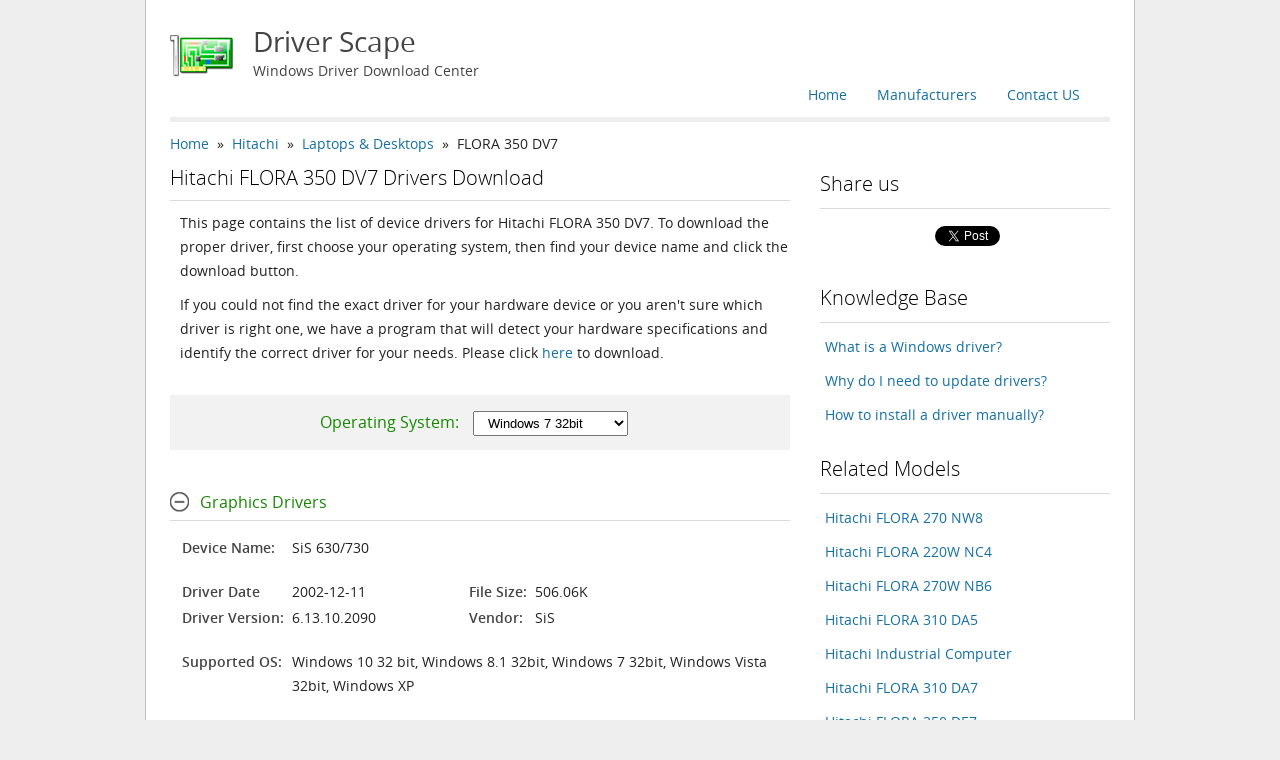

--- FILE ---
content_type: text/html; charset=UTF-8
request_url: https://www.driverscape.com/manufacturers/hitachi/laptops-desktops/flora-350-dv7/57223
body_size: 6177
content:
<!DOCTYPE html PUBLIC "-//W3C//DTD XHTML 1.1//EN" "http://www.w3.org/TR/xhtml11/DTD/xhtml11.dtd">
<html xmlns="http://www.w3.org/1999/xhtml" version="-//W3C//DTD XHTML 1.1//EN" xml:lang="en">
<head>
	<meta http-equiv="Content-Type" content="text/html; charset=utf-8" />
	<meta name="viewport" content="width=device-width,maximum-scale=1" />
	<title>Hitachi FLORA 350 DV7 Drivers Download for Windows 10, 8.1, 7, Vista, XP</title>
	<meta name="description" content="Download the latest drivers for your Hitachi FLORA 350 DV7 to keep your Computer up-to-date." />
	<meta name="keywords" content="Hitachi FLORA 350 DV7 Driver, Hitachi FLORA 350 DV7 Driver Download, Hitachi FLORA 350 DV7 Driver Download for windows, Drivers Hitachi FLORA 350 DV7, Hitachi FLORA 350 DV7 Driver Download for Windows 10, Download Hitachi FLORA 350 DV7 Driver" />
	<link rel="stylesheet" href="/css/style.css" type="text/css" charset="utf-8" />
	<link rel="shortcut icon" href="/favicon.ico" type="image/x-icon" />
	<script src="/js/jquery-1.9.1.min.js" type="text/javascript" charset="utf-8"></script>
</head>
<body>
	<div class="container">
		<div class="container_12">
			<div class="grid_12 header">
				<a class="logo clearfix" href="/">
					<img src="/images/logo.png" alt="Driver Scape" />
					<h1>Driver Scape</h1>
					<p>Windows Driver Download Center</p>
				</a>
				<ul class="navbar clearfix">
					<li><a href="mailto:support@driverscape.com">Contact US</a></li>
					<li><a href="/manufacturers">Manufacturers</a></li>
					<li><a href="/">Home</a></li>
				</ul>
				<hr class="hr_thick" />
			</div>
			<div class="grid_8 content list_device_pc">
<div class="breadcomp"><a href="/">Home</a>&nbsp&nbsp»&nbsp&nbsp<a href="/manufacturers/hitachi">Hitachi</a>&nbsp&nbsp»&nbsp&nbsp<a href="/manufacturers/hitachi/laptops-desktops">Laptops &amp; Desktops</a>&nbsp&nbsp»&nbsp&nbspFLORA 350 DV7</div>				<div class="desc">
					<h2>Hitachi FLORA 350 DV7 Drivers Download</h2>
					<hr class="hr_thin" />
					<p>This page contains the list of device drivers for Hitachi FLORA 350 DV7. To download the proper driver, first choose your operating system, then find your device name and click the download button.</p>
					<p>If you could not find the exact driver for your hardware device or you aren&apos;t sure which driver is right one, we have a program that will detect your hardware specifications and identify the correct driver for your needs. Please click <a href=/download>here</a> to download.</p>
					</div>
				<div class="choose_os_wrapper">
					<div class="choose_os_area">
						<span>Operating System:</span>
						<select id="select_os">
							<option id="win1032" value="16384">Windows 10 32bit</option>
							<option id="win1064" value="32768">Windows 10 64bit</option>
							<option id="win8132" value="4096">Windows 8.1 32bit</option>
							<option id="win8164" value="8192">Windows 8.1 64bit</option>
							<option id="win832" value="1024">Windows 8 32bit</option>
							<option id="win864" value="2048">Windows 8 64bit</option>
							<option id="win732" value="256">Windows 7 32bit</option>
							<option id="win764" value="512">Windows 7 64bit</option>
							<option id="vista32" value="32">Windows Vista 32bit</option>
							<option id="vista64" value="16">Windows Vista 64bit</option>
							<option id="winxp32" value="1">Windows XP 32bit</option>
							<option id="winxp64" value="2">Windows XP 64bit</option>
						</select>
					</div>
				</div>
				<div class="driver_wrapper">
<!--
					<div class="driver_category">
						<div class="toggle_box">
							<a class="toggle" href="javascript:void(0)">Driver Utility</a>
						</div>
						<div class="driver_box">
							<div class="driver_section" os="2147483647">
								<table class="driver_table">
									<thead>
										<tr>
											<th class="name1"></th>
											<th class="value1"></th>
											<th class="name2"></th>
											<th class="value2"></th>
										</tr>
									</thead>
									<tbody>
										<tr >
											<td class="row1 name">Description:</td>
											<td colspan="3" class="row1 value">Scan your system for out-of-date and missing drivers</td>
										</tr>
										<tr>
											<td class="row2 name">Version:</td>
											<td class="row2 s_value">8.5</td>
											<td class="row2 name">File Size:</td>
											<td class="row2 s_value">2.33M</td>
										</tr>
										<tr>
											<td class="row4 name">Supported OS:</td>
											<td colspan="3" class="row4 value">Windows 10, Windows 8.1, Windows 7, Windows Vista, Windows XP</td>
										</tr>
									</tbody>
								</table>
								<div class="link">
									<a ref="nofollow" title="Left-click to start download."  href="/files/DriverToolkitInstaller.exe">Download</a>
								</div>
							</div>
						</div>
					</div>
-->
					<div class="driver_category">
						<div class="toggle_box">
							<a class="toggle" href="javascript:void(0)">Graphics Drivers</a>
						</div>
						<div class="driver_box">
							<div class="driver_section" os="21855" ver="6.13.10.2090" manu="SiS">
								<table class="driver_table">
									<thead>
										<tr>
											<th class="name1"></th>
											<th class="value1"></th>
											<th class="name2"></th>
											<th class="value2"></th>
										</tr>
									</thead>
									<tbody>
										<tr >
											<td class="row1 name">Device Name:</td>
											<td colspan="3" class="row1 value">												<a href="/download/sis-630-730">SiS 630/730</a><br /></td>
										</tr>
										<tr>
											<td class="row2 name">Driver Date</td>
											<td class="row2 s_value">2002-12-11</td>
											<td class="row2 name">File Size:</td>
											<td class="row2 s_value">506.06K</td>
										</tr>
										<tr>
											<td class="row3 name">Driver Version:</td>
											<td class="row3 s_value">6.13.10.2090</td>
											<td class="row3 name">Vendor:</td>
											<td class="row3 s_value">SiS</td>
										</tr>
										<tr>
											<td class="row4 name">Supported OS:</td>
											<td colspan="3" class="row4 value">Windows 10 32 bit, Windows 8.1 32bit, Windows 7 32bit, Windows Vista 32bit, Windows XP</td>
										</tr>
									</tbody>
								</table>
								<div class="captcha" style="display:none">
									<p>Please enter verification code, then click the download button.</p>
									<div class="captcha_body">
										<img class="captcha_image" title="Click to refresh image" src="/images/not_found.png" />
										<input type="text" class="captcha_code" name="captcha_code" maxlength="4" size="12" align="right" /><br />
									</div>
								</div>
								<div class="link">
									<a ref="nofollow" title="Left-click to start download." class="btn_download"  href="/files/display/sis-630_209_winxp.zip">Download</a>
								</div>
							</div>
						</div>
					</div>
					<div class="driver_category">
						<div class="toggle_box">
							<a class="toggle" href="javascript:void(0)">Network &amp; Wireless Drivers</a>
						</div>
						<div class="driver_box">
							<div class="driver_section" os="15" ver="5.502.0131.2002" manu="Realtek">
								<table class="driver_table">
									<thead>
										<tr>
											<th class="name1"></th>
											<th class="value1"></th>
											<th class="name2"></th>
											<th class="value2"></th>
										</tr>
									</thead>
									<tbody>
										<tr >
											<td class="row1 name">Device Name:</td>
											<td colspan="3" class="row1 value">												<a href="/download/realtek-rtl8139-810x-family-pci-fast-ethernet-nic">Realtek RTL8139/810X Family PCI Fast Ethernet NIC</a><br /></td>
										</tr>
										<tr>
											<td class="row2 name">Driver Date</td>
											<td class="row2 s_value">2002-01-31</td>
											<td class="row2 name">File Size:</td>
											<td class="row2 s_value">80.48K</td>
										</tr>
										<tr>
											<td class="row3 name">Driver Version:</td>
											<td class="row3 s_value">5.502.0131.2002</td>
											<td class="row3 name">Vendor:</td>
											<td class="row3 s_value">Realtek</td>
										</tr>
										<tr>
											<td class="row4 name">Supported OS:</td>
											<td colspan="3" class="row4 value">Windows XP</td>
										</tr>
									</tbody>
								</table>
								<div class="captcha" style="display:none">
									<p>Please enter verification code, then click the download button.</p>
									<div class="captcha_body">
										<img class="captcha_image" title="Click to refresh image" src="/images/not_found.png" />
										<input type="text" class="captcha_code" name="captcha_code" maxlength="4" size="12" align="right" /><br />
									</div>
								</div>
								<div class="link">
									<a ref="nofollow" title="Left-click to start download." class="btn_download"  href="/files/notebook/Lenovo_V8_Lan_xp_V1.exe">Download</a>
								</div>
							</div>
						</div>
					</div>
					<div class="driver_category">
						<div class="toggle_box">
							<a class="toggle" href="javascript:void(0)">Audio Drivers</a>
						</div>
						<div class="driver_box">
							<div class="driver_section" os="21855" ver="5.10.00.6160" manu="Silicon Integrated Systems Corp.(1.16.01)">
								<table class="driver_table">
									<thead>
										<tr>
											<th class="name1"></th>
											<th class="value1"></th>
											<th class="name2"></th>
											<th class="value2"></th>
										</tr>
									</thead>
									<tbody>
										<tr >
											<td class="row1 name">Device Name:</td>
											<td colspan="3" class="row1 value">												<a href="/download/sis-7018-audio-driver">SiS 7018 Audio Driver</a><br /></td>
										</tr>
										<tr>
											<td class="row2 name">Driver Date</td>
											<td class="row2 s_value">2002-01-07</td>
											<td class="row2 name">File Size:</td>
											<td class="row2 s_value">2.64M</td>
										</tr>
										<tr>
											<td class="row3 name">Driver Version:</td>
											<td class="row3 s_value">5.10.00.6160</td>
											<td class="row3 name">Vendor:</td>
											<td class="row3 s_value">Silicon Integrated Systems Corp.(1.16.01)</td>
										</tr>
										<tr>
											<td class="row4 name">Supported OS:</td>
											<td colspan="3" class="row4 value">Windows 10 32 bit, Windows 8.1 32bit, Windows 7 32bit, Windows Vista 32bit, Windows XP</td>
										</tr>
									</tbody>
								</table>
								<div class="captcha" style="display:none">
									<p>Please enter verification code, then click the download button.</p>
									<div class="captcha_body">
										<img class="captcha_image" title="Click to refresh image" src="/images/not_found.png" />
										<input type="text" class="captcha_code" name="captcha_code" maxlength="4" size="12" align="right" /><br />
									</div>
								</div>
								<div class="link">
									<a ref="nofollow" title="Left-click to start download." class="btn_download"  href="/files/notebook/TWINHEAD_efio2400_drvs8audxp.exe">Download</a>
								</div>
							</div>
						</div>
					</div>
					<div class="driver_category">
						<div class="toggle_box">
							<a class="toggle" href="javascript:void(0)">System &amp; Chipset Drivers</a>
						</div>
						<div class="driver_box">
							<div class="driver_section" os="21855" ver="7.2.0.1220" manu="SiS">
								<table class="driver_table">
									<thead>
										<tr>
											<th class="name1"></th>
											<th class="value1"></th>
											<th class="name2"></th>
											<th class="value2"></th>
										</tr>
									</thead>
									<tbody>
										<tr >
											<td class="row1 name">Device Name:</td>
											<td colspan="3" class="row1 value">												<a href="/download/sis-accelerated-graphics-port">SiS Accelerated Graphics Port</a><br /></td>
										</tr>
										<tr>
											<td class="row2 name">Driver Date</td>
											<td class="row2 s_value">2006-06-16</td>
											<td class="row2 name">File Size:</td>
											<td class="row2 s_value">11.09M</td>
										</tr>
										<tr>
											<td class="row3 name">Driver Version:</td>
											<td class="row3 s_value">7.2.0.1220</td>
											<td class="row3 name">Vendor:</td>
											<td class="row3 s_value">SiS</td>
										</tr>
										<tr>
											<td class="row4 name">Supported OS:</td>
											<td colspan="3" class="row4 value">Windows 10 32 bit, Windows 8.1 32bit, Windows 7 32bit, Windows Vista 32bit, Windows XP</td>
										</tr>
									</tbody>
								</table>
								<div class="captcha" style="display:none">
									<p>Please enter verification code, then click the download button.</p>
									<div class="captcha_body">
										<img class="captcha_image" title="Click to refresh image" src="/images/not_found.png" />
										<input type="text" class="captcha_code" name="captcha_code" maxlength="4" size="12" align="right" /><br />
									</div>
								</div>
								<div class="link">
									<a ref="nofollow" title="Left-click to start download." class="btn_download"  href="/files/notebook/haier_a20_vga_vista.zip">Download</a>
								</div>
							</div>
						</div>
					</div>
					<div class="driver_category">
						<div class="toggle_box">
							<a class="toggle" href="javascript:void(0)">Monitor Drivers</a>
						</div>
						<div class="driver_box">
							<div class="driver_section" os="21855" ver="1.0" manu="BenQ">
								<table class="driver_table">
									<thead>
										<tr>
											<th class="name1"></th>
											<th class="value1"></th>
											<th class="name2"></th>
											<th class="value2"></th>
										</tr>
									</thead>
									<tbody>
										<tr >
											<td class="row1 name">Device Name:</td>
											<td colspan="3" class="row1 value">												<a href="/download/generic-pnp-monitor">Generic PnP Monitor</a><br /></td>
										</tr>
										<tr>
											<td class="row2 name">Driver Date</td>
											<td class="row2 s_value">2005-08-18</td>
											<td class="row2 name">File Size:</td>
											<td class="row2 s_value">341.26K</td>
										</tr>
										<tr>
											<td class="row3 name">Driver Version:</td>
											<td class="row3 s_value">1.0</td>
											<td class="row3 name">Vendor:</td>
											<td class="row3 s_value">BenQ</td>
										</tr>
										<tr>
											<td class="row4 name">Supported OS:</td>
											<td colspan="3" class="row4 value">Windows 10 32 bit, Windows 8.1 32bit, Windows 7 32bit, Windows Vista 32bit, Windows XP</td>
										</tr>
									</tbody>
								</table>
								<div class="captcha" style="display:none">
									<p>Please enter verification code, then click the download button.</p>
									<div class="captcha_body">
										<img class="captcha_image" title="Click to refresh image" src="/images/not_found.png" />
										<input type="text" class="captcha_code" name="captcha_code" maxlength="4" size="12" align="right" /><br />
									</div>
								</div>
								<div class="link">
									<a ref="nofollow" title="Left-click to start download." class="btn_download"  href="/files/lcdmonitor/BENQ_FP202WV3_drv.exe">Download</a>
								</div>
							</div>
							<div class="driver_section" os="65535" ver="1.0" manu="BenQ">
								<table class="driver_table">
									<thead>
										<tr>
											<th class="name1"></th>
											<th class="value1"></th>
											<th class="name2"></th>
											<th class="value2"></th>
										</tr>
									</thead>
									<tbody>
										<tr >
											<td class="row1 name">Device Name:</td>
											<td colspan="3" class="row1 value">												<a href="/download/generic-pnp-monitor">Generic PnP Monitor</a><br /></td>
										</tr>
										<tr>
											<td class="row2 name">Driver Date</td>
											<td class="row2 s_value">2006-11-22</td>
											<td class="row2 name">File Size:</td>
											<td class="row2 s_value">59.2K</td>
										</tr>
										<tr>
											<td class="row3 name">Driver Version:</td>
											<td class="row3 s_value">1.0</td>
											<td class="row3 name">Vendor:</td>
											<td class="row3 s_value">BenQ</td>
										</tr>
										<tr>
											<td class="row4 name">Supported OS:</td>
											<td colspan="3" class="row4 value">Windows 10 32 & 64bit, Windows 8.1 32 & 64bit, Windows 7 32 & 64bit, Windows Vista 32 & 64bit, Windows XP</td>
										</tr>
									</tbody>
								</table>
								<div class="captcha" style="display:none">
									<p>Please enter verification code, then click the download button.</p>
									<div class="captcha_body">
										<img class="captcha_image" title="Click to refresh image" src="/images/not_found.png" />
										<input type="text" class="captcha_code" name="captcha_code" maxlength="4" size="12" align="right" /><br />
									</div>
								</div>
								<div class="link">
									<a ref="nofollow" title="Left-click to start download." class="btn_download"  href="/files/share/2b82ee799b90594978e03ce918ca494c.zip">Download</a>
								</div>
							</div>
							<div class="driver_section" os="65535" ver="1.0" manu="Acer">
								<table class="driver_table">
									<thead>
										<tr>
											<th class="name1"></th>
											<th class="value1"></th>
											<th class="name2"></th>
											<th class="value2"></th>
										</tr>
									</thead>
									<tbody>
										<tr >
											<td class="row1 name">Device Name:</td>
											<td colspan="3" class="row1 value">												<a href="/download/plug-and-play-monitor">Plug and Play Monitor</a><br /></td>
										</tr>
										<tr>
											<td class="row2 name">Driver Date</td>
											<td class="row2 s_value">2006-12-06</td>
											<td class="row2 name">File Size:</td>
											<td class="row2 s_value">58.66K</td>
										</tr>
										<tr>
											<td class="row3 name">Driver Version:</td>
											<td class="row3 s_value">1.0</td>
											<td class="row3 name">Vendor:</td>
											<td class="row3 s_value">Acer</td>
										</tr>
										<tr>
											<td class="row4 name">Supported OS:</td>
											<td colspan="3" class="row4 value">Windows 10 32 & 64bit, Windows 8.1 32 & 64bit, Windows 7 32 & 64bit, Windows Vista 32 & 64bit, Windows XP</td>
										</tr>
									</tbody>
								</table>
								<div class="captcha" style="display:none">
									<p>Please enter verification code, then click the download button.</p>
									<div class="captcha_body">
										<img class="captcha_image" title="Click to refresh image" src="/images/not_found.png" />
										<input type="text" class="captcha_code" name="captcha_code" maxlength="4" size="12" align="right" /><br />
									</div>
								</div>
								<div class="link">
									<a ref="nofollow" title="Left-click to start download." class="btn_download"  href="/files/share/ae181ed783bdc4bc3293c0e94fdce9ae.zip">Download</a>
								</div>
							</div>
						</div>
					</div>
					<div class="driver_category">
						<div class="toggle_box">
							<a class="toggle" href="javascript:void(0)">Input Device Drivers</a>
						</div>
						<div class="driver_box">
							<div class="driver_section" os="21855" ver="6.0.6000.0" manu="KME">
								<table class="driver_table">
									<thead>
										<tr>
											<th class="name1"></th>
											<th class="value1"></th>
											<th class="name2"></th>
											<th class="value2"></th>
										</tr>
									</thead>
									<tbody>
										<tr >
											<td class="row1 name">Device Name:</td>
											<td colspan="3" class="row1 value">												<a href="/download/usb-human-interface-device">USB Human Interface Device</a><br /></td>
										</tr>
										<tr>
											<td class="row2 name">Driver Date</td>
											<td class="row2 s_value">2008-09-16</td>
											<td class="row2 name">File Size:</td>
											<td class="row2 s_value">19.37K</td>
										</tr>
										<tr>
											<td class="row3 name">Driver Version:</td>
											<td class="row3 s_value">6.0.6000.0</td>
											<td class="row3 name">Vendor:</td>
											<td class="row3 s_value">KME</td>
										</tr>
										<tr>
											<td class="row4 name">Supported OS:</td>
											<td colspan="3" class="row4 value">Windows 10 32 bit, Windows 8.1 32bit, Windows 7 32bit, Windows Vista 32bit, Windows XP</td>
										</tr>
									</tbody>
								</table>
								<div class="captcha" style="display:none">
									<p>Please enter verification code, then click the download button.</p>
									<div class="captcha_body">
										<img class="captcha_image" title="Click to refresh image" src="/images/not_found.png" />
										<input type="text" class="captcha_code" name="captcha_code" maxlength="4" size="12" align="right" /><br />
									</div>
								</div>
								<div class="link">
									<a ref="nofollow" title="Left-click to start download." class="btn_download"  href="/files/share/58610ddef7de62cff6667cb9b177623f.zip">Download</a>
								</div>
							</div>
						</div>
					</div>
					<div class="driver_category">
						<div class="toggle_box">
							<a class="toggle" href="javascript:void(0)">Hard Disk Controller Drivers</a>
						</div>
						<div class="driver_box">
							<div class="driver_section" os="21855" ver="5.1.1039.2041" manu="Silicon Integrated">
								<table class="driver_table">
									<thead>
										<tr>
											<th class="name1"></th>
											<th class="value1"></th>
											<th class="name2"></th>
											<th class="value2"></th>
										</tr>
									</thead>
									<tbody>
										<tr >
											<td class="row1 name">Device Name:</td>
											<td colspan="3" class="row1 value">												<a href="/download/sis-5513-ide-udma-controller">SiS 5513 IDE UDMA Controller</a><br /></td>
										</tr>
										<tr>
											<td class="row2 name">Driver Date</td>
											<td class="row2 s_value">2003-09-15</td>
											<td class="row2 name">File Size:</td>
											<td class="row2 s_value">5.16M</td>
										</tr>
										<tr>
											<td class="row3 name">Driver Version:</td>
											<td class="row3 s_value">5.1.1039.2041</td>
											<td class="row3 name">Vendor:</td>
											<td class="row3 s_value">Silicon Integrated</td>
										</tr>
										<tr>
											<td class="row4 name">Supported OS:</td>
											<td colspan="3" class="row4 value">Windows 10 32 bit, Windows 8.1 32bit, Windows 7 32bit, Windows Vista 32bit, Windows XP</td>
										</tr>
									</tbody>
								</table>
								<div class="captcha" style="display:none">
									<p>Please enter verification code, then click the download button.</p>
									<div class="captcha_body">
										<img class="captcha_image" title="Click to refresh image" src="/images/not_found.png" />
										<input type="text" class="captcha_code" name="captcha_code" maxlength="4" size="12" align="right" /><br />
									</div>
								</div>
								<div class="link">
									<a ref="nofollow" title="Left-click to start download." class="btn_download"  href="/files/desktop/Lenovo_jrc_Chip.zip">Download</a>
								</div>
							</div>
						</div>
					</div>
				</div>
			</div>
						<div class="grid_4 sidebar">
<!--
				<div class="download">
					<a class="title" href="/download">Driver Update Utility</a>
					<ul>
						<li>Updates PC Drivers Automatically</li>
						<li>Identifies &amp; Fixes Unknown Devices</li>
						<li>Supports Windows 10, 8, 7, Vista, XP</li>
					</ul>
					<a class="button" href="/download">Download Now</a>
				</div>
-->
				<div class="follow_us">
					<h2>Share us</h2>
					<hr class="hr_thin" />
					<ul class="social clearfix">
						<li class="plusone">
						<div class="g-plusone" data-size="medium" data-href="http://www.driverscape.com"></div>
						<script type="text/javascript">
							(function() {
								var po = document.createElement('script'); po.type = 'text/javascript'; po.async = true;
								po.src = 'https://apis.google.com/js/plusone.js';
								var s = document.getElementsByTagName('script')[0]; s.parentNode.insertBefore(po, s);
							})();
						</script>
						</li>
						<li class="like">
							<div id="fb-root"></div>
							<script>(function(d, s, id) {
								var js, fjs = d.getElementsByTagName(s)[0];
								if (d.getElementById(id)) return;
								js = d.createElement(s); js.id = id;
								js.src = "//connect.facebook.net/en_US/all.js#xfbml=1";
								fjs.parentNode.insertBefore(js, fjs);
							}(document, 'script', 'facebook-jssdk'));</script>
							<div class="fb-like" data-href="http://www.driverscape.com" data-width="133" data-layout="button_count" data-show-faces="true" data-send="false"></div>
						</li>
						<li class="twitter">
							<a href="https://twitter.com/share" class="twitter-share-button" data-url="http://www.driverscape.com" data-via="driverscape" data-count="none">Tweet</a>
							<script>!function(d,s,id){var js,fjs=d.getElementsByTagName(s)[0],p=/^http:/.test(d.location)?'http':'https';if(!d.getElementById(id)){js=d.createElement(s);js.id=id;js.src=p+'://platform.twitter.com/widgets.js';fjs.parentNode.insertBefore(js,fjs);}}(document, 'script', 'twitter-wjs');</script>
						</li>
					</ul>
				</div>
				<div class="articles">
					<h2>Knowledge Base</h2>
					<hr class="hr_thin" />
					<ul>
						<li><a href="/articles/what-is-a-windows-driver">What is a Windows driver?</a></li>
						<li><a href="/articles/why-do-i-need-to-update-drivers">Why do I need to update drivers?</a></li>
						<li><a href="/articles/how-to-install-a-driver-manually">How to install a driver manually?</a></li>
					</ul>
				</div>
				<div class="related_models">
					<h2>Related Models</h2>
					<hr class="hr_thin" />
					<ul>
						<li><a href="/manufacturers/hitachi/laptops-desktops/flora-270-nw8/59724">Hitachi FLORA 270 NW8</a></li>
						<li><a href="/manufacturers/hitachi/laptops-desktops/flora-220w-nc4/61320">Hitachi FLORA 220W NC4</a></li>
						<li><a href="/manufacturers/hitachi/laptops-desktops/flora-270w-nb6/62468">Hitachi FLORA 270W NB6</a></li>
						<li><a href="/manufacturers/hitachi/laptops-desktops/flora-310-da5/63920">Hitachi FLORA 310 DA5</a></li>
						<li><a href="/manufacturers/hitachi/laptops-desktops/industrial-computer/65589">Hitachi Industrial Computer</a></li>
						<li><a href="/manufacturers/hitachi/laptops-desktops/flora-310-da7/67351">Hitachi FLORA 310 DA7</a></li>
						<li><a href="/manufacturers/hitachi/laptops-desktops/flora-350-de7/68239">Hitachi FLORA 350 DE7</a></li>
						<li><a href="/manufacturers/hitachi/laptops-desktops/flora-220w-nc2/68990">Hitachi FLORA 220W NC2</a></li>
						<li><a href="/manufacturers/hitachi/laptops-desktops/flora-350de4/75885">Hitachi FLORA 350DE4</a></li>
						<li><a href="/manufacturers/hitachi/laptops-desktops/flora-350-de2/78526">Hitachi FLORA 350 DE2</a></li>
					</ul>
				</div>
			</div>
		</div>
	</div>
	<div class="footer">
				<p class="note">This website is not affiliated with Hitachi. All company names/logos are properties of their owners.</p>
						<ul class="clearfix">
			<li><a href="/privacy">Privacy</a></li>
			<li><a href="mailto:support@driverscape.com">Contact US</a></li>
	<!--		<li><a href="/sitemap">Sitemap</a></li> -->
		</ul>
		<span>Copyright&copy; Driver Scape 2026. All rights are reserved.</span>
	</div>
<script type="text/javascript" charset="utf-8">
var status = 0, download, div, link;
function on_click() {
	link = download.attr("href");
	div = download.parent().prev();
	$.ajax({
		type: "POST",
		url: "/files",
		cache: false,
		dataType: "json",
		data: "link=" + encodeURIComponent(link),
		success : function(result) {
			if (result.valid) {
				window.location = result.link + '?access_key=' + result.access_key;
			} else {
				status = 1;
				var image = div.find("img");
				image.attr("src", "/captcha/image.php?sid=" + Math.random());
				div.show("fast");
				div.find("input").focus();
			}
		}
	});
}
function on_error(div) {
	var input = div.find("input");
	input.val("");
	input.focus();
	var p = div.find("p");
	p.text("Invalid verification code, please enter again!");
	p.css("color", "red");
}
function on_submit() {
	link = download.attr("href");
	div = download.parent().prev();
	var code = jQuery.trim(div.find("input").val());
	if (code.length == 4) {
		$.ajax({
			type: "POST",
			url: "/files",
			cache: false,
			dataType: "json",
			data: "code=" + code + '&link=' + encodeURIComponent(link),
			success: function(result) {
				if (result.valid) {
					status = 0;
					div.hide();
					window.location = result.link + '?access_key=' + result.access_key;
				} else {
					on_error(div);
				}
			}
		});	
	} else {
		on_error(div);
	}
}
$('.btn_download').click(function(event) {
	if (status == 0) {
		download = $(this);
		on_click();
	} else if (status == 1) {
		if (download.get(0) != $(this).get(0)) {
			status = 0;
			div.hide();
			download = $(this);
			on_click();
		} else {
			download = $(this);
			on_submit();
		}
	}
	event.preventDefault();
});

$('.captcha_image').click(function(event) {
	$(this).attr("src", "/captcha/image.php?sid=" + Math.random());
});

function detect_os() {
	var os, ua = navigator.userAgent;
	if (ua.match(/Win(dows )?NT 6\.0/)) {
		os = "vista";
	} else if (ua.match(/Win(dows )?(NT 5\.1|XP)/)) {
		os = "winxp";
	} else {
		if ((ua.indexOf("Windows NT 5.1") != -1) || (ua.indexOf("Windows XP") != -1)) {
			os = "winxp";
		} else if ((ua.indexOf("Windows NT 7.0") != -1) || (ua.indexOf("Windows NT 6.1") != -1)) {
			os = "win7";
		} else if ((ua.indexOf("Windows NT 8.0") != -1) || (ua.indexOf("Windows NT 6.2") != -1)) {
			os = "win8";
		} else if ((ua.indexOf("Windows NT 8.1") != -1) || (ua.indexOf("Windows NT 6.3") != -1)) {
			os = "win81";
		} else if ((ua.indexOf("Windows NT 10.0") != -1) || (ua.indexOf("Windows NT 6.4") != -1)) {
			os = "win10";
		} else {
			os = "win7";
		}
	}
	if (navigator.userAgent.indexOf('WOW64') > -1 || navigator.userAgent.indexOf('Win64') > -1) {
		os += '64';
	} else {
		os += '32';
	}
	return os;
}

function reset_category() {
	$('.driver_box').each(function() {
		$(this).show();
	});
	$('.toggle').each(function() {
		$(this).css("background-image", "url(/images/minus.png)");
	});
	$('.driver_category').each(function() {
		$(this).show()
		var cnt = $(this).find('.driver_section:visible').length;
		if (cnt == 0) {
			$(this).hide()
		} else {
			$(this).show()
		}
	});
}

function reset_section() {
	$('.driver_box').each(function() {
		var h = [];
		var secs = $(this).find('.driver_section:visible');
		if (secs.length < 3) {
			return;
		}
		for (var i = 0; i < secs.length; i++) {
			var ver = secs[i].getAttribute("ver");
			var bv = ver.split('.');
			var last = bv.pop();
			bv = bv.join('.');
			var manu = secs[i].getAttribute('manu');
			h.push({'index': i, 'bv': bv, 'last': last, 'manu': manu, 'enable': true});
		}
		var len = h.length;
		for (var i = 0; i < (len-1); i++) {
			if (!h[i].enable) {
				continue;
			}
			for (var j = i+1; j < len; j++) {
				if (!h[j].enable || (h[i].manu != h[j].manu) || (h[i].bv != h[j].bv)) {
					continue;
				}
				if (h[i].last >= h[j].last) {
					h[j].enable = false;
				} else {
					h[i].enable = false;
					break;
				}
			}	
		}
		for (var i = 0; i < len; i++) {
			if (!h[i].enable) {
				secs[h[i].index].style.display = 'none';
			}
		}
	});
}

function reset_all(cos) {
	$(".driver_section").each(function() {
		var sos = parseInt($(this).attr("os"));
		if (sos & cos) {
			$(this).show()
		} else {
			$(this).hide()
		}
	});
	reset_section();
	reset_category();
}

$("#select_os" ).change(function() {
	var cos = parseInt($("#select_os").val());
	reset_all(cos);
	$(this).blur();
});

$(".toggle").click(function() {
	var box = $(this).parent().parent().children(".driver_box");
	var visible = box.is(":visible");
	box.slideToggle("fast");
	if (visible) {
		$(this).css("background-image", "url(/images/plus.png)");
	} else {
		$(this).css("background-image", "url(/images/minus.png)");
	}
});

$(document).ready(function(){
	var os = $('#' + detect_os());
	os.attr("selected", "selected");
	var cos = parseInt(os.val());
	reset_all(cos);
});
</script>
<!-- Piwik -->
<script type="text/javascript"> 
var _paq = _paq || [];
_paq.push(['trackPageView']);
_paq.push(['enableLinkTracking']);
(function() {
	var u=(("https:" == document.location.protocol) ? "https" : "http") + "://ga.megaify.com/";
	_paq.push(['setTrackerUrl', u+'piwik.php']);
	_paq.push(['setSiteId', 2]);
	var d=document, g=d.createElement('script'), s=d.getElementsByTagName('script')[0]; g.type='text/javascript';
	g.defer=true; g.async=true; g.src=u+'piwik.js'; s.parentNode.insertBefore(g,s);
})();
</script>
<noscript><p><img src="http://ga.megaify.com/piwik.php?idsite=2&amp;rec=1" style="border:0" alt="" /></p></noscript>
<!-- End Piwik Code -->
<script type="text/javascript">
is_ie6 = false;
</script>
<!--[if IE 6]>
<script type="text/javascript">
is_ie6 = true;
</script>
<![endif]-->
<script type="text/javascript" src="//s7.addthis.com/js/300/addthis_widget.js#pubid=ra-525031063aeb52bd"></script>
<script type="text/javascript">
if (!is_ie6) {
  addthis.layers({
    'theme' : 'transparent',
    'share' : {
      'position' : 'left',
      'numPreferredServices' : 6
    }   
  });
}
</script>
</body>
</html>


--- FILE ---
content_type: text/html; charset=utf-8
request_url: https://accounts.google.com/o/oauth2/postmessageRelay?parent=https%3A%2F%2Fwww.driverscape.com&jsh=m%3B%2F_%2Fscs%2Fabc-static%2F_%2Fjs%2Fk%3Dgapi.lb.en.2kN9-TZiXrM.O%2Fd%3D1%2Frs%3DAHpOoo_B4hu0FeWRuWHfxnZ3V0WubwN7Qw%2Fm%3D__features__
body_size: 161
content:
<!DOCTYPE html><html><head><title></title><meta http-equiv="content-type" content="text/html; charset=utf-8"><meta http-equiv="X-UA-Compatible" content="IE=edge"><meta name="viewport" content="width=device-width, initial-scale=1, minimum-scale=1, maximum-scale=1, user-scalable=0"><script src='https://ssl.gstatic.com/accounts/o/2580342461-postmessagerelay.js' nonce="FWhX-sFMQa-BILUags6qHg"></script></head><body><script type="text/javascript" src="https://apis.google.com/js/rpc:shindig_random.js?onload=init" nonce="FWhX-sFMQa-BILUags6qHg"></script></body></html>